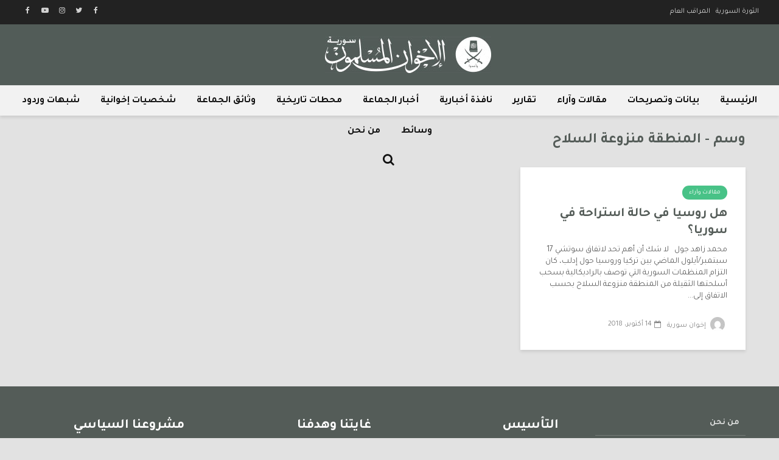

--- FILE ---
content_type: text/html; charset=UTF-8
request_url: https://ikhwansyria.com/tag/%D8%A7%D9%84%D9%85%D9%86%D8%B7%D9%82%D8%A9-%D9%85%D9%86%D8%B2%D9%88%D8%B9%D8%A9-%D8%A7%D9%84%D8%B3%D9%84%D8%A7%D8%AD/
body_size: 11740
content:
<!DOCTYPE html>
<html dir="rtl" lang="ar" class="no-js">
<head>
	<meta charset="UTF-8">
	<meta name="viewport" content="width=device-width,initial-scale=1.0">
		<title>المنطقة منزوعة السلاح &#8211; الإخوان المسلمون في سورية</title>
<meta name='robots' content='max-image-preview:large' />
<link rel='dns-prefetch' href='//fonts.googleapis.com' />
<link rel="alternate" type="application/rss+xml" title="الإخوان المسلمون في سورية &laquo; الخلاصة" href="https://ikhwansyria.com/feed/" />
<link rel="alternate" type="application/rss+xml" title="الإخوان المسلمون في سورية &laquo; خلاصة التعليقات" href="https://ikhwansyria.com/comments/feed/" />
<link rel="alternate" type="application/rss+xml" title="الإخوان المسلمون في سورية &laquo; المنطقة منزوعة السلاح خلاصة الوسوم" href="https://ikhwansyria.com/tag/%d8%a7%d9%84%d9%85%d9%86%d8%b7%d9%82%d8%a9-%d9%85%d9%86%d8%b2%d9%88%d8%b9%d8%a9-%d8%a7%d9%84%d8%b3%d9%84%d8%a7%d8%ad/feed/" />
<script type="text/javascript">
/* <![CDATA[ */
window._wpemojiSettings = {"baseUrl":"https:\/\/s.w.org\/images\/core\/emoji\/15.0.3\/72x72\/","ext":".png","svgUrl":"https:\/\/s.w.org\/images\/core\/emoji\/15.0.3\/svg\/","svgExt":".svg","source":{"concatemoji":"https:\/\/ikhwansyria.com\/wp-includes\/js\/wp-emoji-release.min.js?ver=6.5.7"}};
/*! This file is auto-generated */
!function(i,n){var o,s,e;function c(e){try{var t={supportTests:e,timestamp:(new Date).valueOf()};sessionStorage.setItem(o,JSON.stringify(t))}catch(e){}}function p(e,t,n){e.clearRect(0,0,e.canvas.width,e.canvas.height),e.fillText(t,0,0);var t=new Uint32Array(e.getImageData(0,0,e.canvas.width,e.canvas.height).data),r=(e.clearRect(0,0,e.canvas.width,e.canvas.height),e.fillText(n,0,0),new Uint32Array(e.getImageData(0,0,e.canvas.width,e.canvas.height).data));return t.every(function(e,t){return e===r[t]})}function u(e,t,n){switch(t){case"flag":return n(e,"\ud83c\udff3\ufe0f\u200d\u26a7\ufe0f","\ud83c\udff3\ufe0f\u200b\u26a7\ufe0f")?!1:!n(e,"\ud83c\uddfa\ud83c\uddf3","\ud83c\uddfa\u200b\ud83c\uddf3")&&!n(e,"\ud83c\udff4\udb40\udc67\udb40\udc62\udb40\udc65\udb40\udc6e\udb40\udc67\udb40\udc7f","\ud83c\udff4\u200b\udb40\udc67\u200b\udb40\udc62\u200b\udb40\udc65\u200b\udb40\udc6e\u200b\udb40\udc67\u200b\udb40\udc7f");case"emoji":return!n(e,"\ud83d\udc26\u200d\u2b1b","\ud83d\udc26\u200b\u2b1b")}return!1}function f(e,t,n){var r="undefined"!=typeof WorkerGlobalScope&&self instanceof WorkerGlobalScope?new OffscreenCanvas(300,150):i.createElement("canvas"),a=r.getContext("2d",{willReadFrequently:!0}),o=(a.textBaseline="top",a.font="600 32px Arial",{});return e.forEach(function(e){o[e]=t(a,e,n)}),o}function t(e){var t=i.createElement("script");t.src=e,t.defer=!0,i.head.appendChild(t)}"undefined"!=typeof Promise&&(o="wpEmojiSettingsSupports",s=["flag","emoji"],n.supports={everything:!0,everythingExceptFlag:!0},e=new Promise(function(e){i.addEventListener("DOMContentLoaded",e,{once:!0})}),new Promise(function(t){var n=function(){try{var e=JSON.parse(sessionStorage.getItem(o));if("object"==typeof e&&"number"==typeof e.timestamp&&(new Date).valueOf()<e.timestamp+604800&&"object"==typeof e.supportTests)return e.supportTests}catch(e){}return null}();if(!n){if("undefined"!=typeof Worker&&"undefined"!=typeof OffscreenCanvas&&"undefined"!=typeof URL&&URL.createObjectURL&&"undefined"!=typeof Blob)try{var e="postMessage("+f.toString()+"("+[JSON.stringify(s),u.toString(),p.toString()].join(",")+"));",r=new Blob([e],{type:"text/javascript"}),a=new Worker(URL.createObjectURL(r),{name:"wpTestEmojiSupports"});return void(a.onmessage=function(e){c(n=e.data),a.terminate(),t(n)})}catch(e){}c(n=f(s,u,p))}t(n)}).then(function(e){for(var t in e)n.supports[t]=e[t],n.supports.everything=n.supports.everything&&n.supports[t],"flag"!==t&&(n.supports.everythingExceptFlag=n.supports.everythingExceptFlag&&n.supports[t]);n.supports.everythingExceptFlag=n.supports.everythingExceptFlag&&!n.supports.flag,n.DOMReady=!1,n.readyCallback=function(){n.DOMReady=!0}}).then(function(){return e}).then(function(){var e;n.supports.everything||(n.readyCallback(),(e=n.source||{}).concatemoji?t(e.concatemoji):e.wpemoji&&e.twemoji&&(t(e.twemoji),t(e.wpemoji)))}))}((window,document),window._wpemojiSettings);
/* ]]> */
</script>
<style id='wp-emoji-styles-inline-css' type='text/css'>

	img.wp-smiley, img.emoji {
		display: inline !important;
		border: none !important;
		box-shadow: none !important;
		height: 1em !important;
		width: 1em !important;
		margin: 0 0.07em !important;
		vertical-align: -0.1em !important;
		background: none !important;
		padding: 0 !important;
	}
</style>
<link rel='stylesheet' id='wp-block-library-rtl-css' href='https://ikhwansyria.com/wp-includes/css/dist/block-library/style-rtl.min.css?ver=6.5.7' type='text/css' media='all' />
<style id='classic-theme-styles-inline-css' type='text/css'>
/*! This file is auto-generated */
.wp-block-button__link{color:#fff;background-color:#32373c;border-radius:9999px;box-shadow:none;text-decoration:none;padding:calc(.667em + 2px) calc(1.333em + 2px);font-size:1.125em}.wp-block-file__button{background:#32373c;color:#fff;text-decoration:none}
</style>
<style id='global-styles-inline-css' type='text/css'>
body{--wp--preset--color--black: #000000;--wp--preset--color--cyan-bluish-gray: #abb8c3;--wp--preset--color--white: #ffffff;--wp--preset--color--pale-pink: #f78da7;--wp--preset--color--vivid-red: #cf2e2e;--wp--preset--color--luminous-vivid-orange: #ff6900;--wp--preset--color--luminous-vivid-amber: #fcb900;--wp--preset--color--light-green-cyan: #7bdcb5;--wp--preset--color--vivid-green-cyan: #00d084;--wp--preset--color--pale-cyan-blue: #8ed1fc;--wp--preset--color--vivid-cyan-blue: #0693e3;--wp--preset--color--vivid-purple: #9b51e0;--wp--preset--color--gridlove-acc: #48c287;--wp--preset--color--gridlove-meta: #818181;--wp--preset--color--gridlove-txt: #5e5e5e;--wp--preset--color--gridlove-bg: #ffffff;--wp--preset--color--gridlove-highlight-acc: #b5e1ff;--wp--preset--color--gridlove-highlight-txt: #ffffff;--wp--preset--color--gridlove-highlight-bg: #083b5c;--wp--preset--gradient--vivid-cyan-blue-to-vivid-purple: linear-gradient(135deg,rgba(6,147,227,1) 0%,rgb(155,81,224) 100%);--wp--preset--gradient--light-green-cyan-to-vivid-green-cyan: linear-gradient(135deg,rgb(122,220,180) 0%,rgb(0,208,130) 100%);--wp--preset--gradient--luminous-vivid-amber-to-luminous-vivid-orange: linear-gradient(135deg,rgba(252,185,0,1) 0%,rgba(255,105,0,1) 100%);--wp--preset--gradient--luminous-vivid-orange-to-vivid-red: linear-gradient(135deg,rgba(255,105,0,1) 0%,rgb(207,46,46) 100%);--wp--preset--gradient--very-light-gray-to-cyan-bluish-gray: linear-gradient(135deg,rgb(238,238,238) 0%,rgb(169,184,195) 100%);--wp--preset--gradient--cool-to-warm-spectrum: linear-gradient(135deg,rgb(74,234,220) 0%,rgb(151,120,209) 20%,rgb(207,42,186) 40%,rgb(238,44,130) 60%,rgb(251,105,98) 80%,rgb(254,248,76) 100%);--wp--preset--gradient--blush-light-purple: linear-gradient(135deg,rgb(255,206,236) 0%,rgb(152,150,240) 100%);--wp--preset--gradient--blush-bordeaux: linear-gradient(135deg,rgb(254,205,165) 0%,rgb(254,45,45) 50%,rgb(107,0,62) 100%);--wp--preset--gradient--luminous-dusk: linear-gradient(135deg,rgb(255,203,112) 0%,rgb(199,81,192) 50%,rgb(65,88,208) 100%);--wp--preset--gradient--pale-ocean: linear-gradient(135deg,rgb(255,245,203) 0%,rgb(182,227,212) 50%,rgb(51,167,181) 100%);--wp--preset--gradient--electric-grass: linear-gradient(135deg,rgb(202,248,128) 0%,rgb(113,206,126) 100%);--wp--preset--gradient--midnight: linear-gradient(135deg,rgb(2,3,129) 0%,rgb(40,116,252) 100%);--wp--preset--font-size--small: 16px;--wp--preset--font-size--medium: 20px;--wp--preset--font-size--large: 26px;--wp--preset--font-size--x-large: 42px;--wp--preset--font-size--normal: 20px;--wp--preset--font-size--huge: 34px;--wp--preset--spacing--20: 0.44rem;--wp--preset--spacing--30: 0.67rem;--wp--preset--spacing--40: 1rem;--wp--preset--spacing--50: 1.5rem;--wp--preset--spacing--60: 2.25rem;--wp--preset--spacing--70: 3.38rem;--wp--preset--spacing--80: 5.06rem;--wp--preset--shadow--natural: 6px 6px 9px rgba(0, 0, 0, 0.2);--wp--preset--shadow--deep: 12px 12px 50px rgba(0, 0, 0, 0.4);--wp--preset--shadow--sharp: 6px 6px 0px rgba(0, 0, 0, 0.2);--wp--preset--shadow--outlined: 6px 6px 0px -3px rgba(255, 255, 255, 1), 6px 6px rgba(0, 0, 0, 1);--wp--preset--shadow--crisp: 6px 6px 0px rgba(0, 0, 0, 1);}:where(.is-layout-flex){gap: 0.5em;}:where(.is-layout-grid){gap: 0.5em;}body .is-layout-flex{display: flex;}body .is-layout-flex{flex-wrap: wrap;align-items: center;}body .is-layout-flex > *{margin: 0;}body .is-layout-grid{display: grid;}body .is-layout-grid > *{margin: 0;}:where(.wp-block-columns.is-layout-flex){gap: 2em;}:where(.wp-block-columns.is-layout-grid){gap: 2em;}:where(.wp-block-post-template.is-layout-flex){gap: 1.25em;}:where(.wp-block-post-template.is-layout-grid){gap: 1.25em;}.has-black-color{color: var(--wp--preset--color--black) !important;}.has-cyan-bluish-gray-color{color: var(--wp--preset--color--cyan-bluish-gray) !important;}.has-white-color{color: var(--wp--preset--color--white) !important;}.has-pale-pink-color{color: var(--wp--preset--color--pale-pink) !important;}.has-vivid-red-color{color: var(--wp--preset--color--vivid-red) !important;}.has-luminous-vivid-orange-color{color: var(--wp--preset--color--luminous-vivid-orange) !important;}.has-luminous-vivid-amber-color{color: var(--wp--preset--color--luminous-vivid-amber) !important;}.has-light-green-cyan-color{color: var(--wp--preset--color--light-green-cyan) !important;}.has-vivid-green-cyan-color{color: var(--wp--preset--color--vivid-green-cyan) !important;}.has-pale-cyan-blue-color{color: var(--wp--preset--color--pale-cyan-blue) !important;}.has-vivid-cyan-blue-color{color: var(--wp--preset--color--vivid-cyan-blue) !important;}.has-vivid-purple-color{color: var(--wp--preset--color--vivid-purple) !important;}.has-black-background-color{background-color: var(--wp--preset--color--black) !important;}.has-cyan-bluish-gray-background-color{background-color: var(--wp--preset--color--cyan-bluish-gray) !important;}.has-white-background-color{background-color: var(--wp--preset--color--white) !important;}.has-pale-pink-background-color{background-color: var(--wp--preset--color--pale-pink) !important;}.has-vivid-red-background-color{background-color: var(--wp--preset--color--vivid-red) !important;}.has-luminous-vivid-orange-background-color{background-color: var(--wp--preset--color--luminous-vivid-orange) !important;}.has-luminous-vivid-amber-background-color{background-color: var(--wp--preset--color--luminous-vivid-amber) !important;}.has-light-green-cyan-background-color{background-color: var(--wp--preset--color--light-green-cyan) !important;}.has-vivid-green-cyan-background-color{background-color: var(--wp--preset--color--vivid-green-cyan) !important;}.has-pale-cyan-blue-background-color{background-color: var(--wp--preset--color--pale-cyan-blue) !important;}.has-vivid-cyan-blue-background-color{background-color: var(--wp--preset--color--vivid-cyan-blue) !important;}.has-vivid-purple-background-color{background-color: var(--wp--preset--color--vivid-purple) !important;}.has-black-border-color{border-color: var(--wp--preset--color--black) !important;}.has-cyan-bluish-gray-border-color{border-color: var(--wp--preset--color--cyan-bluish-gray) !important;}.has-white-border-color{border-color: var(--wp--preset--color--white) !important;}.has-pale-pink-border-color{border-color: var(--wp--preset--color--pale-pink) !important;}.has-vivid-red-border-color{border-color: var(--wp--preset--color--vivid-red) !important;}.has-luminous-vivid-orange-border-color{border-color: var(--wp--preset--color--luminous-vivid-orange) !important;}.has-luminous-vivid-amber-border-color{border-color: var(--wp--preset--color--luminous-vivid-amber) !important;}.has-light-green-cyan-border-color{border-color: var(--wp--preset--color--light-green-cyan) !important;}.has-vivid-green-cyan-border-color{border-color: var(--wp--preset--color--vivid-green-cyan) !important;}.has-pale-cyan-blue-border-color{border-color: var(--wp--preset--color--pale-cyan-blue) !important;}.has-vivid-cyan-blue-border-color{border-color: var(--wp--preset--color--vivid-cyan-blue) !important;}.has-vivid-purple-border-color{border-color: var(--wp--preset--color--vivid-purple) !important;}.has-vivid-cyan-blue-to-vivid-purple-gradient-background{background: var(--wp--preset--gradient--vivid-cyan-blue-to-vivid-purple) !important;}.has-light-green-cyan-to-vivid-green-cyan-gradient-background{background: var(--wp--preset--gradient--light-green-cyan-to-vivid-green-cyan) !important;}.has-luminous-vivid-amber-to-luminous-vivid-orange-gradient-background{background: var(--wp--preset--gradient--luminous-vivid-amber-to-luminous-vivid-orange) !important;}.has-luminous-vivid-orange-to-vivid-red-gradient-background{background: var(--wp--preset--gradient--luminous-vivid-orange-to-vivid-red) !important;}.has-very-light-gray-to-cyan-bluish-gray-gradient-background{background: var(--wp--preset--gradient--very-light-gray-to-cyan-bluish-gray) !important;}.has-cool-to-warm-spectrum-gradient-background{background: var(--wp--preset--gradient--cool-to-warm-spectrum) !important;}.has-blush-light-purple-gradient-background{background: var(--wp--preset--gradient--blush-light-purple) !important;}.has-blush-bordeaux-gradient-background{background: var(--wp--preset--gradient--blush-bordeaux) !important;}.has-luminous-dusk-gradient-background{background: var(--wp--preset--gradient--luminous-dusk) !important;}.has-pale-ocean-gradient-background{background: var(--wp--preset--gradient--pale-ocean) !important;}.has-electric-grass-gradient-background{background: var(--wp--preset--gradient--electric-grass) !important;}.has-midnight-gradient-background{background: var(--wp--preset--gradient--midnight) !important;}.has-small-font-size{font-size: var(--wp--preset--font-size--small) !important;}.has-medium-font-size{font-size: var(--wp--preset--font-size--medium) !important;}.has-large-font-size{font-size: var(--wp--preset--font-size--large) !important;}.has-x-large-font-size{font-size: var(--wp--preset--font-size--x-large) !important;}
.wp-block-navigation a:where(:not(.wp-element-button)){color: inherit;}
:where(.wp-block-post-template.is-layout-flex){gap: 1.25em;}:where(.wp-block-post-template.is-layout-grid){gap: 1.25em;}
:where(.wp-block-columns.is-layout-flex){gap: 2em;}:where(.wp-block-columns.is-layout-grid){gap: 2em;}
.wp-block-pullquote{font-size: 1.5em;line-height: 1.6;}
</style>
<link rel='stylesheet' id='gridlove-fonts-css' href='https://fonts.googleapis.com/css?family=Tajawal%3A400%2C700&#038;subset=latin%2Carabic&#038;ver=1.9.8' type='text/css' media='all' />
<link rel='stylesheet' id='gridlove-main-css' href='https://ikhwansyria.com/wp-content/themes/gridlove/assets/css/min.css?ver=1.9.8' type='text/css' media='all' />
<style id='gridlove-main-inline-css' type='text/css'>
body{font-size: 20px;}h1, .h1 {font-size: 40px;}h2, .h2,.col-lg-12 .gridlove-post-b .h3 {font-size: 24px;}h3, .h3 {font-size: 21px;}h4, .h4 {font-size: 22px;}h5, .h5 {font-size: 20px;}h6, .h6 {font-size: 18px;}.widget, .gridlove-header-responsive .sub-menu, .gridlove-site-header .sub-menu{font-size: 14px;}.gridlove-main-navigation {font-size: 16px;}.gridlove-post {font-size: 14px;}body{background-color: #e2e2e2;color: #5e5e5e;font-family: 'Tajawal';font-weight: 400;}h1, h2, h3, h4, h5, h6,.h1, .h2, .h3, .h4, .h5, .h6,blockquote,thead td,.comment-author b,q:before,#bbpress-forums .bbp-forum-title, #bbpress-forums .bbp-topic-permalink{color: #545c58;font-family: 'Tajawal';font-weight: 700;}.gridlove-main-nav a,.gridlove-posts-widget a{font-family: 'Tajawal';font-weight: 700;}.gridlove-header-top{background-color: #222222;color: #dddddd;}.gridlove-header-top a{color: #dddddd;}.gridlove-header-top a:hover{color: #ffffff;}.gridlove-header-wrapper,.gridlove-header-middle .sub-menu,.gridlove-header-responsive,.gridlove-header-responsive .sub-menu{background-color:#525c58; }.gridlove-header-middle,.gridlove-header-middle a,.gridlove-header-responsive,.gridlove-header-responsive a{color: #111111;}.gridlove-header-middle a:hover,.gridlove-header-middle .gridlove-sidebar-action:hover,.gridlove-header-middle .gridlove-actions-button > span:hover,.gridlove-header-middle .current_page_item > a,.gridlove-header-middle .current_page_ancestor > a,.gridlove-header-middle .current-menu-item > a,.gridlove-header-middle .current-menu-ancestor > a,.gridlove-header-middle .gridlove-category-menu article:hover a,.gridlove-header-responsive a:hover{color: #70be9b;}.gridlove-header-middle .active>span,.gridlove-header-middle .gridlove-main-nav>li.menu-item-has-children:hover>a,.gridlove-header-middle .gridlove-social-icons:hover>span,.gridlove-header-responsive .active>span{background-color: rgba(17,17,17,0.05)}.gridlove-header-middle .gridlove-button-search{background-color: #70be9b;}.gridlove-header-middle .gridlove-search-form input{border-color: rgba(17,17,17,0.1)}.gridlove-header-middle .sub-menu,.gridlove-header-responsive .sub-menu{border-top: 1px solid rgba(17,17,17,0.05)}.gridlove-header-middle{height: 100px;}.gridlove-logo{max-height: 100px;}.gridlove-branding-bg{background:#525c58;}.gridlove-header-responsive .gridlove-actions-button:hover >span{color:#70be9b;}.gridlove-sidebar-action .gridlove-bars:before,.gridlove-sidebar-action .gridlove-bars:after{background:#111111;}.gridlove-sidebar-action:hover .gridlove-bars:before,.gridlove-sidebar-action:hover .gridlove-bars:after{background:#70be9b;}.gridlove-sidebar-action .gridlove-bars{border-color: #111111;}.gridlove-sidebar-action:hover .gridlove-bars{border-color:#70be9b;}.gridlove-header-bottom .sub-menu{ background-color:#525c58;}.gridlove-header-bottom .sub-menu a{color:#111111;}.gridlove-header-bottom .sub-menu a:hover,.gridlove-header-bottom .gridlove-category-menu article:hover a{color:#009cff;}.gridlove-header-bottom{background-color:#f2f2f2;}.gridlove-header-bottom,.gridlove-header-bottom a{color: #111111;}.gridlove-header-bottom a:hover,.gridlove-header-bottom .gridlove-sidebar-action:hover,.gridlove-header-bottom .gridlove-actions-button > span:hover,.gridlove-header-bottom .current_page_item > a,.gridlove-header-bottom .current_page_ancestor > a,.gridlove-header-bottom .current-menu-item > a,.gridlove-header-bottom .current-menu-ancestor > a {color: #009cff;}.gridlove-header-bottom .active>span,.gridlove-header-bottom .gridlove-main-nav>li.menu-item-has-children:hover>a,.gridlove-header-bottom .gridlove-social-icons:hover>span{background-color: rgba(17,17,17,0.05)}.gridlove-header-bottom .gridlove-search-form input{border-color: rgba(17,17,17,0.1)}.gridlove-header-bottom,.gridlove-header-bottom .sub-menu{border-top: 1px solid rgba(17,17,17,0.07)}.gridlove-header-bottom .gridlove-button-search{background-color: #009cff;}.gridlove-header-sticky,.gridlove-header-sticky .sub-menu{background-color:#525c58; }.gridlove-header-sticky,.gridlove-header-sticky a{color: #ffffff;}.gridlove-header-sticky a:hover,.gridlove-header-sticky .gridlove-sidebar-action:hover,.gridlove-header-sticky .gridlove-actions-button > span:hover,.gridlove-header-sticky .current_page_item > a,.gridlove-header-sticky .current_page_ancestor > a,.gridlove-header-sticky .current-menu-item > a,.gridlove-header-sticky .current-menu-ancestor > a,.gridlove-header-sticky .gridlove-category-menu article:hover a{color: #48c287;}.gridlove-header-sticky .active>span,.gridlove-header-sticky .gridlove-main-nav>li.menu-item-has-children:hover>a,.gridlove-header-sticky .gridlove-social-icons:hover>span{background-color: rgba(255,255,255,0.05)}.gridlove-header-sticky .gridlove-search-form input{border-color: rgba(255,255,255,0.1)}.gridlove-header-sticky .sub-menu{border-top: 1px solid rgba(255,255,255,0.05)}.gridlove-header-sticky .gridlove-button-search{background-color: #48c287;}.gridlove-cover-area,.gridlove-cover{height:500px; }.gridlove-cover-area .gridlove-cover-bg img{width:1000px; }.gridlove-box,#disqus_thread{background: #ffffff;}a{color: #5e5e5e;}.entry-title a{ color: #545c58;}a:hover,.comment-reply-link,#cancel-comment-reply-link,.gridlove-box .entry-title a:hover,.gridlove-posts-widget article:hover a{color: #48c287;}.entry-content p a,.widget_text a,.entry-content ul a,.entry-content ol a,.gridlove-text-module-content p a{color: #48c287; border-color: rgba(72,194,135,0.8);}.entry-content p a:hover,.widget_text a:hover,.entry-content ul a:hover,.entry-content ol a:hover,.gridlove-text-module-content p a:hover{border-bottom: 1px solid transparent;}.comment-reply-link:hover,.gallery .gallery-item a:after, .wp-block-gallery .blocks-gallery-item a:after, .entry-content a.gridlove-popup-img {color: #5e5e5e; }.gridlove-post-b .box-col-b:only-child .entry-title a,.gridlove-post-d .entry-overlay:only-child .entry-title a{color: #545c58;}.gridlove-post-b .box-col-b:only-child .entry-title a:hover,.gridlove-post-d .entry-overlay:only-child .entry-title a:hover,.gridlove-content .entry-header .gridlove-breadcrumbs a,.gridlove-content .entry-header .gridlove-breadcrumbs a:hover,.module-header .gridlove-breadcrumbs a,.module-header .gridlove-breadcrumbs a:hover { color: #48c287; }.gridlove-post-b .box-col-b:only-child .meta-item,.gridlove-post-b .box-col-b:only-child .entry-meta a,.gridlove-post-b .box-col-b:only-child .entry-meta span,.gridlove-post-d .entry-overlay:only-child .meta-item,.gridlove-post-d .entry-overlay:only-child .entry-meta a,.gridlove-post-d .entry-overlay:only-child .entry-meta span {color: #818181;}.entry-meta .meta-item, .entry-meta a, .entry-meta span,.comment-metadata a{color: #818181;}blockquote{color: rgba(84,92,88,0.8);}blockquote:before{color: rgba(84,92,88,0.15);}.entry-meta a:hover{color: #545c58;}.widget_tag_cloud a,.entry-tags a,.entry-content .wp-block-tag-cloud a{ background: rgba(94,94,94,0.1); color: #5e5e5e; }.submit,.gridlove-button,.mks_autor_link_wrap a,.mks_read_more a,input[type="submit"],button[type="submit"],.gridlove-cat, .gridlove-pill,.gridlove-button-search,body div.wpforms-container-full .wpforms-form input[type=submit], body div.wpforms-container-full .wpforms-form button[type=submit], body div.wpforms-container-full .wpforms-form .wpforms-page-button,.add_to_cart_button{color:#FFF;background-color: #48c287;}body div.wpforms-container-full .wpforms-form input[type=submit]:hover, body div.wpforms-container-full .wpforms-form input[type=submit]:focus, body div.wpforms-container-full .wpforms-form input[type=submit]:active, body div.wpforms-container-full .wpforms-form button[type=submit]:hover, body div.wpforms-container-full .wpforms-form button[type=submit]:focus, body div.wpforms-container-full .wpforms-form button[type=submit]:active, body div.wpforms-container-full .wpforms-form .wpforms-page-button:hover, body div.wpforms-container-full .wpforms-form .wpforms-page-button:active, body div.wpforms-container-full .wpforms-form .wpforms-page-button:focus {color:#FFF;background-color: #48c287;}.wp-block-button__link{background-color: #48c287; }.gridlove-button:hover,.add_to_cart_button:hover{color:#FFF;}.gridlove-share a:hover{background:rgba(17, 17, 17, .8);color:#FFF;}.gridlove-pill:hover,.gridlove-author-links a:hover,.entry-category a:hover{background: #111;color: #FFF;}.gridlove-cover-content .entry-category a:hover,.entry-overlay .entry-category a:hover,.gridlove-highlight .entry-category a:hover,.gridlove-box.gridlove-post-d .entry-overlay .entry-category a:hover,.gridlove-post-a .entry-category a:hover,.gridlove-highlight .gridlove-format-icon{background: #FFF;color: #111;}.gridlove-author, .gridlove-prev-next-nav,.comment .comment-respond{border-color: rgba(94,94,94,0.1);}.gridlove-load-more a,.gridlove-pagination .gridlove-next a,.gridlove-pagination .gridlove-prev a,.gridlove-pagination .next,.gridlove-pagination .prev,.gridlove-infinite-scroll a,.double-bounce1, .double-bounce2,.gridlove-link-pages > span,.module-actions ul.page-numbers span.page-numbers{color:#FFF;background-color: #48c287;}.gridlove-pagination .current{background-color:rgba(94,94,94,0.1);}.gridlove-highlight{background: #083b5c;}.gridlove-highlight,.gridlove-highlight h4,.gridlove-highlight a{color: #ffffff;}.gridlove-highlight .entry-meta .meta-item, .gridlove-highlight .entry-meta a, .gridlove-highlight .entry-meta span,.gridlove-highlight p{color: rgba(255,255,255,0.8);}.gridlove-highlight .gridlove-author-links .fa-link,.gridlove-highlight .gridlove_category_widget .gridlove-full-color li a:after{background: #b5e1ff;}.gridlove-highlight .entry-meta a:hover{color: #ffffff;}.gridlove-highlight.gridlove-post-d .entry-image a:after{background-color: rgba(8,59,92,0.7);}.gridlove-highlight.gridlove-post-d:hover .entry-image a:after{background-color: rgba(8,59,92,0.9);}.gridlove-highlight.gridlove-post-a .entry-image:hover>a:after, .gridlove-highlight.gridlove-post-b .entry-image:hover a:after{background-color: rgba(8,59,92,0.2);}.gridlove-highlight .gridlove-slider-controls > div{background-color: rgba(255,255,255,0.1);color: #ffffff; }.gridlove-highlight .gridlove-slider-controls > div:hover{background-color: rgba(255,255,255,0.3);color: #ffffff; }.gridlove-highlight.gridlove-box .entry-title a:hover{color: #b5e1ff;}.gridlove-highlight.widget_meta a, .gridlove-highlight.widget_recent_entries li, .gridlove-highlight.widget_recent_comments li, .gridlove-highlight.widget_nav_menu a, .gridlove-highlight.widget_archive li, .gridlove-highlight.widget_pages a{border-color: rgba(255,255,255,0.1);}.gridlove-cover-content .entry-meta .meta-item, .gridlove-cover-content .entry-meta a, .gridlove-cover-content .entry-meta span,.gridlove-cover-area .gridlove-breadcrumbs,.gridlove-cover-area .gridlove-breadcrumbs a,.gridlove-cover-area .gridlove-breadcrumbs .breadcrumb_last,body .gridlove-content .entry-overlay .gridlove-breadcrumbs {color: rgba(255, 255, 255, .8);}.gridlove-cover-content .entry-meta a:hover,.gridlove-cover-area .gridlove-breadcrumbs a:hover {color: rgba(255, 255, 255, 1);}.module-title h2,.module-title .h2{ color: #545c58; }.gridlove-action-link,.gridlove-slider-controls > div,.module-actions ul.page-numbers .next.page-numbers,.module-actions ul.page-numbers .prev.page-numbers{background: rgba(84,92,88,0.1); color: #545c58; }.gridlove-slider-controls > div:hover,.gridlove-action-link:hover,.module-actions ul.page-numbers .next.page-numbers:hover,.module-actions ul.page-numbers .prev.page-numbers:hover{color: #545c58;background: rgba(84,92,88,0.3); }.gridlove-pn-ico,.gridlove-author-links .fa-link{background: rgba(94,94,94,0.1); color: #5e5e5e;}.gridlove-prev-next-nav a:hover .gridlove-pn-ico{background: rgba(72,194,135,1); color: #ffffff;}.widget_meta a,.widget_recent_entries li,.widget_recent_comments li,.widget_nav_menu a,.widget_archive li,.widget_pages a,.widget_categories li,.gridlove_category_widget .gridlove-count-color li,.widget_categories .children li,.widget_archiv .children li{border-color: rgba(94,94,94,0.1);}.widget_recent_entries a:hover,.menu-item-has-children.active > span,.menu-item-has-children.active > a,.gridlove-nav-widget-acordion:hover,.widget_recent_comments .recentcomments a.url:hover{color: #48c287;}.widget_recent_comments .url,.post-date,.widget_recent_comments .recentcomments,.gridlove-nav-widget-acordion,.widget_archive li,.rss-date,.widget_categories li,.widget_archive li{color:#818181;}.widget_pages .children,.widget_nav_menu .sub-menu{background:#48c287;color:#FFF;}.widget_pages .children a,.widget_nav_menu .sub-menu a,.widget_nav_menu .sub-menu span,.widget_pages .children span{color:#FFF;}.widget_tag_cloud a:hover,.entry-tags a:hover,.entry-content .wp-block-tag-cloud a:hover{background: #48c287;color:#FFF;}.gridlove-footer{background: #545c58;color: #ffffff;}.gridlove-footer .widget-title{color: #ffffff;}.gridlove-footer a{color: rgba(255,255,255,0.8);}.gridlove-footer a:hover{color: #ffffff;}.gridlove-footer .widget_recent_comments .url, .gridlove-footer .post-date, .gridlove-footer .widget_recent_comments .recentcomments, .gridlove-footer .gridlove-nav-widget-acordion, .gridlove-footer .widget_archive li, .gridlove-footer .rss-date{color: rgba(255,255,255,0.8); }.gridlove-footer .widget_meta a, .gridlove-footer .widget_recent_entries li, .gridlove-footer .widget_recent_comments li, .gridlove-footer .widget_nav_menu a, .gridlove-footer .widget_archive li, .gridlove-footer .widget_pages a,.gridlove-footer table,.gridlove-footer td,.gridlove-footer th,.gridlove-footer .widget_calendar table,.gridlove-footer .widget.widget_categories select,.gridlove-footer .widget_calendar table tfoot tr td{border-color: rgba(255,255,255,0.2);}table,thead,td,th,.widget_calendar table{ border-color: rgba(94,94,94,0.1);}input[type="text"], input[type="email"],input[type="search"], input[type="url"], input[type="tel"], input[type="number"], input[type="date"], input[type="password"], select, textarea{border-color: rgba(94,94,94,0.2);}div.mejs-container .mejs-controls {background-color: rgba(94,94,94,0.1);}body .mejs-controls .mejs-time-rail .mejs-time-current{background: #48c287;}body .mejs-video.mejs-container .mejs-controls{background-color: rgba(255,255,255,0.9);}.wp-block-cover .wp-block-cover-image-text, .wp-block-cover .wp-block-cover-text, .wp-block-cover h2, .wp-block-cover-image .wp-block-cover-image-text, .wp-block-cover-image .wp-block-cover-text, .wp-block-cover-image h2{font-family: 'Tajawal';font-weight: 700; }.wp-block-cover-image .wp-block-cover-image-text, .wp-block-cover-image h2{font-size: 24px;}.widget_display_replies li, .widget_display_topics li{ color:#818181; }.has-small-font-size{ font-size: 12px;}.has-large-font-size{ font-size: 20px;}.has-huge-font-size{ font-size: 25px;}@media(min-width: 1024px){.has-small-font-size{ font-size: 16px;}.has-normal-font-size{ font-size: 20px;}.has-large-font-size{ font-size: 26px;}.has-huge-font-size{ font-size: 34px;}}.has-gridlove-acc-background-color{ background-color: #48c287;}.has-gridlove-acc-color{ color: #48c287;}.has-gridlove-meta-background-color{ background-color: #818181;}.has-gridlove-meta-color{ color: #818181;}.has-gridlove-txt-background-color{ background-color: #5e5e5e;}.has-gridlove-txt-color{ color: #5e5e5e;}.has-gridlove-bg-background-color{ background-color: #ffffff;}.has-gridlove-bg-color{ color: #ffffff;}.has-gridlove-highlight-acc-background-color{ background-color: #b5e1ff;}.has-gridlove-highlight-acc-color{ color: #b5e1ff;}.has-gridlove-highlight-txt-background-color{ background-color: #ffffff;}.has-gridlove-highlight-txt-color{ color: #ffffff;}.has-gridlove-highlight-bg-background-color{ background-color: #083b5c;}.has-gridlove-highlight-bg-color{ color: #083b5c;}.gridlove-cats .gridlove-cat .entry-overlay-wrapper .entry-image:after, .gridlove-cat.gridlove-post-d .entry-image a:after { background-color: rgba(72,194,135,0.7); }.gridlove-cat.gridlove-post-d:hover .entry-image a:after { background-color: rgba(72,194,135,0.9); }
</style>
<link rel='stylesheet' id='gridlove-rtl-css' href='https://ikhwansyria.com/wp-content/themes/gridlove/assets/css/rtl.css?ver=1.9.8' type='text/css' media='all' />
<script type="text/javascript" src="https://ikhwansyria.com/wp-includes/js/jquery/jquery.min.js?ver=3.7.1" id="jquery-core-js"></script>
<script type="text/javascript" src="https://ikhwansyria.com/wp-includes/js/jquery/jquery-migrate.min.js?ver=3.4.1" id="jquery-migrate-js"></script>
<link rel="https://api.w.org/" href="https://ikhwansyria.com/wp-json/" /><link rel="alternate" type="application/json" href="https://ikhwansyria.com/wp-json/wp/v2/tags/275" /><link rel="EditURI" type="application/rsd+xml" title="RSD" href="https://ikhwansyria.com/xmlrpc.php?rsd" />
<meta name="generator" content="WordPress 6.5.7" />
<meta name="generator" content="Redux 4.5.10" /><link rel="icon" href="https://ikhwansyria.com/wp-content/uploads/2020/04/cropped-ikhwan_logo-1-32x32.jpg" sizes="32x32" />
<link rel="icon" href="https://ikhwansyria.com/wp-content/uploads/2020/04/cropped-ikhwan_logo-1-192x192.jpg" sizes="192x192" />
<link rel="apple-touch-icon" href="https://ikhwansyria.com/wp-content/uploads/2020/04/cropped-ikhwan_logo-1-180x180.jpg" />
<meta name="msapplication-TileImage" content="https://ikhwansyria.com/wp-content/uploads/2020/04/cropped-ikhwan_logo-1-270x270.jpg" />
</head>

<body data-rsssl=1 class="rtl archive tag tag-275 wp-embed-responsive unknown gridlove-cover-overlay-off gridlove-v_1_9_8">

					
			
			
		<header id="header" class="gridlove-site-header hidden-md-down gridlove-header-wide gridlove-header-shadow">
				
									<div class="gridlove-header-top">
	<div class="container">

					<div class="gridlove-slot-l">
				<nav class="secondary-navigation">	
		<ul id="menu-%d8%a7%d9%84%d9%82%d8%a7%d8%a6%d9%85%d8%a9-%d8%a7%d9%84%d8%ab%d8%a7%d9%86%d9%88%d9%8a%d8%a9" class="menu"><li id="menu-item-410" class="menu-item menu-item-type-taxonomy menu-item-object-post_tag menu-item-410"><a href="https://ikhwansyria.com/tag/syrian-revolution/">الثورة السورية</a></li>
<li id="menu-item-368" class="menu-item menu-item-type-taxonomy menu-item-object-post_tag menu-item-368"><a href="https://ikhwansyria.com/tag/%d8%a7%d9%84%d9%85%d8%b1%d8%a7%d9%82%d8%a8-%d8%a7%d9%84%d8%b9%d8%a7%d9%85/">المراقب العام</a></li>
</ul></nav>
  
			</div>
		
		
					<div class="gridlove-slot-r">
				<li>
		<ul id="menu-social-menu" class="gridlove-soc-menu"><li id="menu-item-2125" class="menu-item menu-item-type-custom menu-item-object-custom menu-item-2125"><a href="https://www.facebook.com/Ikhwansyria"><span class="gridlove-social-name">Facebook</span></a></li>
<li id="menu-item-2126" class="menu-item menu-item-type-custom menu-item-object-custom menu-item-2126"><a href="https://twitter.com/IkhwansyriaAR"><span class="gridlove-social-name">Twitter</span></a></li>
<li id="menu-item-5967" class="menu-item menu-item-type-custom menu-item-object-custom menu-item-5967"><a href="http://instagram.com/Ikhwansyria"><span class="gridlove-social-name">Instagram</span></a></li>
<li id="menu-item-6401" class="menu-item menu-item-type-custom menu-item-object-custom menu-item-6401"><a href="https://www.youtube.com/user/IkhwanSyriaMedia"><span class="gridlove-social-name">Youtube</span></a></li>
<li id="menu-item-6755" class="mbicon menu-item menu-item-type-custom menu-item-object-custom menu-item-6755"><a href="https://www.facebook.com/mbplusarabic/"><span class="gridlove-social-name">MB+</span></a></li>
</ul></li>
 
			</div>
			</div>				
</div>				
				<div class="gridlove-header-4">
	<div class="gridlove-header-wrapper" style="background-color:#525c58">
	<div class="gridlove-header-middle">
		<div class="gridlove-slot-c">
			
<div class="gridlove-site-branding gridlove-branding-bg ">
			<span class="site-title h1"><a href="https://ikhwansyria.com/" rel="home"><img class="gridlove-logo" src="https://ikhwansyria.com/wp-content/uploads/2021/01/header-logo-1024.jpg" alt="الإخوان المسلمون في سورية"></a></span>
	
	
</div>

		</div>
	</div>
	</div>
	<div class="gridlove-header-bottom">
		<div class="gridlove-slot-c">
			<nav class="gridlove-main-navigation">	
				<ul id="menu-%d8%a7%d9%84%d9%82%d8%a7%d8%a6%d9%85%d8%a9-%d8%a7%d9%84%d8%b1%d8%a6%d9%8a%d8%b3%d9%8a%d8%a9" class="gridlove-main-nav gridlove-menu"><li id="menu-item-6394" class="menu-item menu-item-type-custom menu-item-object-custom menu-item-home menu-item-6394"><a href="https://ikhwansyria.com/">الرئيسية</a></li>
<li id="menu-item-8" class="menu-item menu-item-type-taxonomy menu-item-object-category menu-item-8"><a href="https://ikhwansyria.com/category/official/">بيانات وتصريحات</a></li>
<li id="menu-item-243" class="menu-item menu-item-type-taxonomy menu-item-object-category menu-item-243"><a href="https://ikhwansyria.com/category/opinions/">مقالات وآراء</a></li>
<li id="menu-item-6123" class="menu-item menu-item-type-taxonomy menu-item-object-category menu-item-has-children menu-item-6123"><a href="https://ikhwansyria.com/category/articles/">تقارير</a>
<ul class="sub-menu">
	<li id="menu-item-6160" class="menu-item menu-item-type-taxonomy menu-item-object-category menu-item-6160"><a href="https://ikhwansyria.com/category/articles/special-reports/">تقارير خاصة</a></li>
	<li id="menu-item-6124" class="menu-item menu-item-type-taxonomy menu-item-object-category menu-item-has-children menu-item-6124"><a href="https://ikhwansyria.com/category/articles/periodic-reports/">تقارير دورية</a>
	<ul class="sub-menu">
		<li id="menu-item-6125" class="menu-item menu-item-type-taxonomy menu-item-object-category menu-item-6125"><a href="https://ikhwansyria.com/category/articles/periodic-reports/news-summary/">الموجز الإخباري</a></li>
	</ul>
</li>
</ul>
</li>
<li id="menu-item-6487" class="menu-item menu-item-type-taxonomy menu-item-object-category menu-item-6487"><a href="https://ikhwansyria.com/category/%d9%86%d8%a7%d9%81%d8%b0%d8%a9%d9%80%d8%a3%d8%ae%d8%a8%d8%a7%d8%b1%d9%8a%d8%a9/">نافذة أخبارية</a></li>
<li id="menu-item-242" class="menu-item menu-item-type-taxonomy menu-item-object-category menu-item-242"><a href="https://ikhwansyria.com/category/news/">أخبار الجماعة</a></li>
<li id="menu-item-6159" class="menu-item menu-item-type-post_type menu-item-object-page menu-item-6159"><a href="https://ikhwansyria.com/%d8%aa%d8%a7%d8%b1%d9%8a%d8%ae-%d8%a7%d9%84%d8%ac%d9%85%d8%a7%d8%b9%d8%a9/">محطات تاريخية</a></li>
<li id="menu-item-6161" class="menu-item menu-item-type-taxonomy menu-item-object-category menu-item-has-children menu-item-6161"><a href="https://ikhwansyria.com/category/docs/">وثائق الجماعة</a>
<ul class="sub-menu">
	<li id="menu-item-13784" class="menu-item menu-item-type-post_type menu-item-object-page menu-item-13784"><a href="https://ikhwansyria.com/%d8%a7%d9%84%d9%86%d8%b8%d8%a7%d9%85-%d8%a7%d9%84%d8%af%d8%a7%d8%ae%d9%84%d9%8a/">النظام الأساسي للجماعة (لمحة)</a></li>
	<li id="menu-item-13785" class="menu-item menu-item-type-post_type menu-item-object-page menu-item-13785"><a href="https://ikhwansyria.com/%d9%85%d9%8a%d8%ab%d8%a7%d9%82-%d8%b4%d8%b1%d9%81-%d9%88%d8%b7%d9%86%d9%8a/">مشروع ميثاق شرف وطني للعمل السياسي 2001</a></li>
	<li id="menu-item-14130" class="menu-item menu-item-type-post_type menu-item-object-page menu-item-14130"><a href="https://ikhwansyria.com/%d8%a7%d9%84%d9%85%d9%8a%d8%ab%d9%80%d9%80%d8%a7%d9%82-%d8%a7%d9%84%d9%88%d8%b7%d9%86%d9%8a-%d9%81%d9%8a-%d8%b3%d9%80%d9%88%d8%b1%d9%8a%d9%80%d8%a9/">الميثاق الوطني في سورية 2002</a></li>
	<li id="menu-item-6158" class="menu-item menu-item-type-post_type menu-item-object-page menu-item-6158"><a href="https://ikhwansyria.com/%d8%a7%d9%84%d9%85%d8%b4%d8%b1%d9%88%d8%b9-%d8%a7%d9%84%d8%b3%d9%8a%d8%a7%d8%b3%d9%8a/">المشروع السياسي لسورية المستقبل 2004</a></li>
	<li id="menu-item-14108" class="menu-item menu-item-type-post_type menu-item-object-page menu-item-14108"><a href="https://ikhwansyria.com/%d8%b3%d9%88%d8%b1%d9%8a%d8%a9-%d8%a7%d9%84%d8%aa%d9%8a-%d9%86%d8%b1%d9%8a%d8%af-3/">سورية التي نريد 2004</a></li>
	<li id="menu-item-14121" class="menu-item menu-item-type-post_type menu-item-object-page menu-item-14121"><a href="https://ikhwansyria.com/%d8%a7%d9%84%d8%aa%d9%83%d9%88%d9%8a%d9%86-%d8%a7%d9%84%d9%85%d8%ac%d8%aa%d9%85%d8%b9%d9%8a-%d8%a7%d9%84%d8%b3%d9%88%d8%b1%d9%8a-%d9%88%d8%a7%d9%84%d9%85%d8%b3%d8%a3%d9%84%d8%a9-%d8%a7%d9%84%d8%b7/">التكوين المجتمعي السوري والمسألة الطائفية 2005</a></li>
	<li id="menu-item-14115" class="menu-item menu-item-type-post_type menu-item-object-page menu-item-14115"><a href="https://ikhwansyria.com/%d8%a7%d9%84%d9%82%d8%b6%d9%8a%d8%a9-%d8%a7%d9%84%d9%83%d8%b1%d8%af%d9%8a%d8%a9/">القضية الكردية 2005</a></li>
	<li id="menu-item-6166" class="menu-item menu-item-type-post_type menu-item-object-page menu-item-6166"><a href="https://ikhwansyria.com/%d8%b9%d9%87%d8%af-%d9%88%d9%85%d9%8a%d8%ab%d8%a7%d9%82/">عهد وميثاق 2012</a></li>
	<li id="menu-item-13786" class="menu-item menu-item-type-post_type menu-item-object-page menu-item-13786"><a href="https://ikhwansyria.com/%d8%a7%d9%84%d9%85%d9%8a%d8%ab%d8%a7%d9%82-%d8%a7%d9%84%d9%88%d8%b7%d9%86%d9%8a/">الميثاق الوطني لمواجهة تقسيم سورية 2017</a></li>
	<li id="menu-item-14395" class="menu-item menu-item-type-post_type menu-item-object-page menu-item-14395"><a href="https://ikhwansyria.com/%d8%a7%d9%84%d9%85%d9%88%d9%82%d9%81-%d9%85%d9%86-%d8%a7%d9%84%d9%86%d8%b8%d8%a7%d9%85-%d8%a7%d9%84%d8%a5%d9%8a%d8%b1%d8%a7%d9%86%d9%8a/">الموقف من النظام الإيراني (رؤية الجماعة) 2024</a></li>
	<li id="menu-item-16485" class="menu-item menu-item-type-post_type menu-item-object-page menu-item-16485"><a href="https://ikhwansyria.com/%d9%88%d8%ab%d9%8a%d9%82%d8%a9-%d8%a7%d9%84%d8%b9%d9%8a%d8%b4-%d8%a7%d9%84%d9%85%d8%b4%d8%aa%d8%b1%d9%83-%d9%81%d9%8a-%d8%b3%d9%88%d8%b1%d9%8a%d8%a9/">وثيقة العيش المشترك في سورية 2025</a></li>
</ul>
</li>
<li id="menu-item-13803" class="menu-item menu-item-type-taxonomy menu-item-object-category menu-item-13803"><a href="https://ikhwansyria.com/category/profile/">شخصيات إخوانية</a></li>
<li id="menu-item-6162" class="menu-item menu-item-type-taxonomy menu-item-object-category menu-item-6162"><a href="https://ikhwansyria.com/category/suspicions-and-responses/">شبهات وردود</a></li>
<li id="menu-item-6726" class="menu-item menu-item-type-taxonomy menu-item-object-category menu-item-6726"><a href="https://ikhwansyria.com/category/media/">وسائط</a></li>
<li id="menu-item-6155" class="menu-item menu-item-type-post_type menu-item-object-page menu-item-6155"><a href="https://ikhwansyria.com/aboutus/">من نحن</a></li>
</ul>	</nav>				<ul class="gridlove-actions gridlove-menu">
					<li class="gridlove-actions-button gridlove-action-search">
	<span>
		<i class="fa fa-search"></i>
	</span>
	<ul class="sub-menu">
		<li>
			<form class="gridlove-search-form" action="https://ikhwansyria.com/" method="get"><input name="s" type="text" value="" placeholder="Type here to search..." /><button type="submit" class="gridlove-button-search">بحث</button></form>		</li>
	</ul>
</li>			</ul>
		</div>
	</div>
</div>
									
											<div id="gridlove-header-sticky" class="gridlove-header-sticky">
	<div class="container">
		
		<div class="gridlove-slot-l">
						<div class="gridlove-site-branding mini">
		<span class="site-title h1"><a href="https://ikhwansyria.com/" rel="home"><img class="gridlove-logo-mini" src="https://ikhwansyria.com/wp-content/uploads/2021/01/header-logo-1024.jpg" alt="الإخوان المسلمون في سورية"></a></span>
</div>		</div>	
		<div class="gridlove-slot-c">
																<nav class="gridlove-main-navigation">				
						<ul id="menu-%d8%a7%d9%84%d9%82%d8%a7%d8%a6%d9%85%d8%a9-%d8%a7%d9%84%d8%b1%d8%a6%d9%8a%d8%b3%d9%8a%d8%a9-1" class="gridlove-main-nav gridlove-menu"><li class="menu-item menu-item-type-custom menu-item-object-custom menu-item-home menu-item-6394"><a href="https://ikhwansyria.com/">الرئيسية</a></li>
<li class="menu-item menu-item-type-taxonomy menu-item-object-category menu-item-8"><a href="https://ikhwansyria.com/category/official/">بيانات وتصريحات</a></li>
<li class="menu-item menu-item-type-taxonomy menu-item-object-category menu-item-243"><a href="https://ikhwansyria.com/category/opinions/">مقالات وآراء</a></li>
<li class="menu-item menu-item-type-taxonomy menu-item-object-category menu-item-has-children menu-item-6123"><a href="https://ikhwansyria.com/category/articles/">تقارير</a>
<ul class="sub-menu">
	<li class="menu-item menu-item-type-taxonomy menu-item-object-category menu-item-6160"><a href="https://ikhwansyria.com/category/articles/special-reports/">تقارير خاصة</a></li>
	<li class="menu-item menu-item-type-taxonomy menu-item-object-category menu-item-has-children menu-item-6124"><a href="https://ikhwansyria.com/category/articles/periodic-reports/">تقارير دورية</a>
	<ul class="sub-menu">
		<li class="menu-item menu-item-type-taxonomy menu-item-object-category menu-item-6125"><a href="https://ikhwansyria.com/category/articles/periodic-reports/news-summary/">الموجز الإخباري</a></li>
	</ul>
</li>
</ul>
</li>
<li class="menu-item menu-item-type-taxonomy menu-item-object-category menu-item-6487"><a href="https://ikhwansyria.com/category/%d9%86%d8%a7%d9%81%d8%b0%d8%a9%d9%80%d8%a3%d8%ae%d8%a8%d8%a7%d8%b1%d9%8a%d8%a9/">نافذة أخبارية</a></li>
<li class="menu-item menu-item-type-taxonomy menu-item-object-category menu-item-242"><a href="https://ikhwansyria.com/category/news/">أخبار الجماعة</a></li>
<li class="menu-item menu-item-type-post_type menu-item-object-page menu-item-6159"><a href="https://ikhwansyria.com/%d8%aa%d8%a7%d8%b1%d9%8a%d8%ae-%d8%a7%d9%84%d8%ac%d9%85%d8%a7%d8%b9%d8%a9/">محطات تاريخية</a></li>
<li class="menu-item menu-item-type-taxonomy menu-item-object-category menu-item-has-children menu-item-6161"><a href="https://ikhwansyria.com/category/docs/">وثائق الجماعة</a>
<ul class="sub-menu">
	<li class="menu-item menu-item-type-post_type menu-item-object-page menu-item-13784"><a href="https://ikhwansyria.com/%d8%a7%d9%84%d9%86%d8%b8%d8%a7%d9%85-%d8%a7%d9%84%d8%af%d8%a7%d8%ae%d9%84%d9%8a/">النظام الأساسي للجماعة (لمحة)</a></li>
	<li class="menu-item menu-item-type-post_type menu-item-object-page menu-item-13785"><a href="https://ikhwansyria.com/%d9%85%d9%8a%d8%ab%d8%a7%d9%82-%d8%b4%d8%b1%d9%81-%d9%88%d8%b7%d9%86%d9%8a/">مشروع ميثاق شرف وطني للعمل السياسي 2001</a></li>
	<li class="menu-item menu-item-type-post_type menu-item-object-page menu-item-14130"><a href="https://ikhwansyria.com/%d8%a7%d9%84%d9%85%d9%8a%d8%ab%d9%80%d9%80%d8%a7%d9%82-%d8%a7%d9%84%d9%88%d8%b7%d9%86%d9%8a-%d9%81%d9%8a-%d8%b3%d9%80%d9%88%d8%b1%d9%8a%d9%80%d8%a9/">الميثاق الوطني في سورية 2002</a></li>
	<li class="menu-item menu-item-type-post_type menu-item-object-page menu-item-6158"><a href="https://ikhwansyria.com/%d8%a7%d9%84%d9%85%d8%b4%d8%b1%d9%88%d8%b9-%d8%a7%d9%84%d8%b3%d9%8a%d8%a7%d8%b3%d9%8a/">المشروع السياسي لسورية المستقبل 2004</a></li>
	<li class="menu-item menu-item-type-post_type menu-item-object-page menu-item-14108"><a href="https://ikhwansyria.com/%d8%b3%d9%88%d8%b1%d9%8a%d8%a9-%d8%a7%d9%84%d8%aa%d9%8a-%d9%86%d8%b1%d9%8a%d8%af-3/">سورية التي نريد 2004</a></li>
	<li class="menu-item menu-item-type-post_type menu-item-object-page menu-item-14121"><a href="https://ikhwansyria.com/%d8%a7%d9%84%d8%aa%d9%83%d9%88%d9%8a%d9%86-%d8%a7%d9%84%d9%85%d8%ac%d8%aa%d9%85%d8%b9%d9%8a-%d8%a7%d9%84%d8%b3%d9%88%d8%b1%d9%8a-%d9%88%d8%a7%d9%84%d9%85%d8%b3%d8%a3%d9%84%d8%a9-%d8%a7%d9%84%d8%b7/">التكوين المجتمعي السوري والمسألة الطائفية 2005</a></li>
	<li class="menu-item menu-item-type-post_type menu-item-object-page menu-item-14115"><a href="https://ikhwansyria.com/%d8%a7%d9%84%d9%82%d8%b6%d9%8a%d8%a9-%d8%a7%d9%84%d9%83%d8%b1%d8%af%d9%8a%d8%a9/">القضية الكردية 2005</a></li>
	<li class="menu-item menu-item-type-post_type menu-item-object-page menu-item-6166"><a href="https://ikhwansyria.com/%d8%b9%d9%87%d8%af-%d9%88%d9%85%d9%8a%d8%ab%d8%a7%d9%82/">عهد وميثاق 2012</a></li>
	<li class="menu-item menu-item-type-post_type menu-item-object-page menu-item-13786"><a href="https://ikhwansyria.com/%d8%a7%d9%84%d9%85%d9%8a%d8%ab%d8%a7%d9%82-%d8%a7%d9%84%d9%88%d8%b7%d9%86%d9%8a/">الميثاق الوطني لمواجهة تقسيم سورية 2017</a></li>
	<li class="menu-item menu-item-type-post_type menu-item-object-page menu-item-14395"><a href="https://ikhwansyria.com/%d8%a7%d9%84%d9%85%d9%88%d9%82%d9%81-%d9%85%d9%86-%d8%a7%d9%84%d9%86%d8%b8%d8%a7%d9%85-%d8%a7%d9%84%d8%a5%d9%8a%d8%b1%d8%a7%d9%86%d9%8a/">الموقف من النظام الإيراني (رؤية الجماعة) 2024</a></li>
	<li class="menu-item menu-item-type-post_type menu-item-object-page menu-item-16485"><a href="https://ikhwansyria.com/%d9%88%d8%ab%d9%8a%d9%82%d8%a9-%d8%a7%d9%84%d8%b9%d9%8a%d8%b4-%d8%a7%d9%84%d9%85%d8%b4%d8%aa%d8%b1%d9%83-%d9%81%d9%8a-%d8%b3%d9%88%d8%b1%d9%8a%d8%a9/">وثيقة العيش المشترك في سورية 2025</a></li>
</ul>
</li>
<li class="menu-item menu-item-type-taxonomy menu-item-object-category menu-item-13803"><a href="https://ikhwansyria.com/category/profile/">شخصيات إخوانية</a></li>
<li class="menu-item menu-item-type-taxonomy menu-item-object-category menu-item-6162"><a href="https://ikhwansyria.com/category/suspicions-and-responses/">شبهات وردود</a></li>
<li class="menu-item menu-item-type-taxonomy menu-item-object-category menu-item-6726"><a href="https://ikhwansyria.com/category/media/">وسائط</a></li>
<li class="menu-item menu-item-type-post_type menu-item-object-page menu-item-6155"><a href="https://ikhwansyria.com/aboutus/">من نحن</a></li>
</ul>					</nav>
							 
		</div>
		<div class="gridlove-slot-r">
										     
		</div>
	</div>
</div>										
				
		</header>

		<div id="gridlove-header-responsive" class="gridlove-header-responsive hidden-lg-up">

	<div class="container">
		
		<div class="gridlove-site-branding mini">
		<span class="site-title h1"><a href="https://ikhwansyria.com/" rel="home"><img class="gridlove-logo-mini" src="https://ikhwansyria.com/wp-content/uploads/2021/01/header-logo-1024.jpg" alt="الإخوان المسلمون في سورية"></a></span>
</div>
		<ul class="gridlove-actions gridlove-menu">

								<li class="gridlove-actions-button gridlove-action-search">
	<span>
		<i class="fa fa-search"></i>
	</span>
	<ul class="sub-menu">
		<li>
			<form class="gridlove-search-form" action="https://ikhwansyria.com/" method="get"><input name="s" type="text" value="" placeholder="Type here to search..." /><button type="submit" class="gridlove-button-search">بحث</button></form>		</li>
	</ul>
</li>				
			<li class="gridlove-actions-button">
	<span class="gridlove-sidebar-action">
		<i class="fa fa-bars"></i>
	</span>
</li>	
</ul>
	</div>

</div>

		
	


    <div id="content" class="gridlove-site-content container">

        <div class="gridlove-module module-type-posts ">
            <div class="module-header"><div class="module-title"><h1 class="h2">وسم - المنطقة منزوعة السلاح</h1></div></div>
            <div class="row gridlove-posts">

                
                                        
                    
                        
                        
                        
                                                <div class="col-lg-4 col-md-6 col-sm-12 layout-simple">
                                                        <article class="gridlove-post gridlove-post-c gridlove-box  post-1140 post type-post status-publish format-standard has-post-thumbnail hentry category-opinions tag-87 tag-85 tag-274 tag-political-solution tag-276 tag-101 tag-278 tag-275 tag-bashar-alasad tag-45 tag-281 tag-russia tag-88 tag-280 tag-277 tag-282 tag-279">

    <div class="box-inner-p">
    	<div class="box-inner-ellipsis">
	        <div class="entry-category">
                                                    
                                    <a href="https://ikhwansyria.com/category/opinions/" class="gridlove-cat gridlove-cat-55">مقالات وآراء</a>                            </div>
            <h2 class="entry-title h3"><a href="https://ikhwansyria.com/%d9%87%d9%84-%d8%b1%d9%88%d8%b3%d9%8a%d8%a7-%d9%81%d9%8a-%d8%ad%d8%a7%d9%84%d8%a9-%d8%a7%d8%b3%d8%aa%d8%b1%d8%a7%d8%ad%d8%a9-%d9%81%d9%8a-%d8%b3%d9%88%d8%b1%d9%8a%d8%a7%d8%9f/">هل روسيا في حالة استراحة في سوريا؟</a></h2>            	        <div class="entry-content"><p>محمد زاهد جول &nbsp; لا شك أن أهم تحد لاتفاق سوتشي 17 سبتمبر/أيلول الماضي بين تركيا وروسيا حول إدلب، كان التزام المنظمات السورية التي توصف بالراديكالية بسحب أسلحتها الثقيلة من المنطقة منزوعة السلاح بحسب الاتفاق إلى...</p>
</div>
        </div>
                    <div class="entry-meta"><div class="meta-item meta-author"><span class="vcard author"><span class="fn"><a href="https://ikhwansyria.com/author/admin/"><img alt='' src='https://secure.gravatar.com/avatar/ed56310fa7a9548bcbb07fdee5d5f43c?s=24&#038;d=mm&#038;r=g' class='avatar avatar-24 photo' height='24' width='24' /> إخوان سورية</a></span></span></div><div class="meta-item meta-date"><span class="updated">14 أكتوبر، 2018</span></div></div>
            </div>    
	


</article>                        </div>
                        
                        
                    
                    
                    
                
            </div>

        </div>

        
    </div>



	
	
	<div id="footer" class="gridlove-footer">

		
				<div class="container">
					<div class="row">
						
													<div class="col-lg-3 col-md-6 col-sm-12">
																	<div id="nav_menu-6" class="widget widget_nav_menu"><div class="menu-%d9%85%d9%88%d8%a7%d8%b6%d9%8a%d8%b9-%d8%a3%d8%b3%d8%a7%d8%b3%d9%8a%d8%a9-container"><ul id="menu-%d9%85%d9%88%d8%a7%d8%b6%d9%8a%d8%b9-%d8%a3%d8%b3%d8%a7%d8%b3%d9%8a%d8%a9" class="menu"><li id="menu-item-6168" class="menu-item menu-item-type-post_type menu-item-object-page menu-item-6168"><a href="https://ikhwansyria.com/aboutus/">من نحن</a></li>
<li id="menu-item-381" class="menu-item menu-item-type-post_type menu-item-object-page menu-item-381"><a href="https://ikhwansyria.com/%d8%aa%d8%a7%d8%b1%d9%8a%d8%ae-%d8%a7%d9%84%d8%ac%d9%85%d8%a7%d8%b9%d8%a9/">محطات تاريخية</a></li>
</ul></div></div>															</div>
													<div class="col-lg-3 col-md-6 col-sm-12">
																	<div id="text-9" class="widget widget_text"><h4 class="widget-title">التأسيس</h4>			<div class="textwidget">تأسّست جماعة الإخوان المسلمين في سورية عام 1945م، برئاسة فضيلة الشيخ الدكتور مصطفى السباعي، الذي سُمّي مراقباً عاماً للجماعة.</div>
		</div>															</div>
													<div class="col-lg-3 col-md-6 col-sm-12">
																	<div id="text-7" class="widget widget_text"><h4 class="widget-title">غايتنا وهدفنا</h4>			<div class="textwidget"><p>غاية الجماعة: عبادة الله تعالى، وابتغاء رضوانه، وهدفها: استئناف الحياة الإسلامية، ببناء الفرد المسلم، والبيت المسلم، والمجتمع المسلم، والدولة المسلمة، بالدعوة والتنظيم، معتمدة جميع الوسائل المشروعة</p>
</div>
		</div>															</div>
													<div class="col-lg-3 col-md-6 col-sm-12">
																	<div id="text-8" class="widget widget_text"><h4 class="widget-title">مشروعنا السياسي</h4>			<div class="textwidget">تنبثق رؤيتنا المستقبلية الحضارية لقطرنا العربي السوري ضمن منظومتيه العربية والإسلامية، من إيماننا المطلق بإسلامنا المتجدد والذي تتفاعل نصوصه وأصوله مع وقائع الحياة ومستجداتها، في إطار من مقاصد الشريعة العامة، فتتحقق من خلالها مصالح الأمة، وتنفتح أمامها آفاق الاستخلاف في الأرض، ويتحقق بذلك البعد الأسمى لقوله تعالى (وما خلقت الجن والإنس إلا ليعبدون) .</div>
		</div>															</div>
						
					</div>
				</div>

		
		
				<div class="gridlove-copyright">
					<div class="container">
						<p style="text-align: center">حقوق النشر © 2026 · جميع الحقوق محفوظة</p>					</div>
				</div>

		
	</div>



<div class="gridlove-sidebar-action-wrapper">

	<span class="gridlove-action-close"><i class="fa fa-times" aria-hidden="true"></i></span>

	<div class="gridlove-sidebar-action-inside">

		<div class="hidden-lg-up widget gridlove-box widget_nav_menu">
					<ul id="menu-%d8%a7%d9%84%d9%82%d8%a7%d8%a6%d9%85%d8%a9-%d8%a7%d9%84%d8%b1%d8%a6%d9%8a%d8%b3%d9%8a%d8%a9-2" class="gridlove-mobile-menu"><li class="menu-item menu-item-type-custom menu-item-object-custom menu-item-home menu-item-6394"><a href="https://ikhwansyria.com/">الرئيسية</a></li>
<li class="menu-item menu-item-type-taxonomy menu-item-object-category menu-item-8"><a href="https://ikhwansyria.com/category/official/">بيانات وتصريحات</a></li>
<li class="menu-item menu-item-type-taxonomy menu-item-object-category menu-item-243"><a href="https://ikhwansyria.com/category/opinions/">مقالات وآراء</a></li>
<li class="menu-item menu-item-type-taxonomy menu-item-object-category menu-item-has-children menu-item-6123"><a href="https://ikhwansyria.com/category/articles/">تقارير</a>
<ul class="sub-menu">
	<li class="menu-item menu-item-type-taxonomy menu-item-object-category menu-item-6160"><a href="https://ikhwansyria.com/category/articles/special-reports/">تقارير خاصة</a></li>
	<li class="menu-item menu-item-type-taxonomy menu-item-object-category menu-item-has-children menu-item-6124"><a href="https://ikhwansyria.com/category/articles/periodic-reports/">تقارير دورية</a>
	<ul class="sub-menu">
		<li class="menu-item menu-item-type-taxonomy menu-item-object-category menu-item-6125"><a href="https://ikhwansyria.com/category/articles/periodic-reports/news-summary/">الموجز الإخباري</a></li>
	</ul>
</li>
</ul>
</li>
<li class="menu-item menu-item-type-taxonomy menu-item-object-category menu-item-6487"><a href="https://ikhwansyria.com/category/%d9%86%d8%a7%d9%81%d8%b0%d8%a9%d9%80%d8%a3%d8%ae%d8%a8%d8%a7%d8%b1%d9%8a%d8%a9/">نافذة أخبارية</a></li>
<li class="menu-item menu-item-type-taxonomy menu-item-object-category menu-item-242"><a href="https://ikhwansyria.com/category/news/">أخبار الجماعة</a></li>
<li class="menu-item menu-item-type-post_type menu-item-object-page menu-item-6159"><a href="https://ikhwansyria.com/%d8%aa%d8%a7%d8%b1%d9%8a%d8%ae-%d8%a7%d9%84%d8%ac%d9%85%d8%a7%d8%b9%d8%a9/">محطات تاريخية</a></li>
<li class="menu-item menu-item-type-taxonomy menu-item-object-category menu-item-has-children menu-item-6161"><a href="https://ikhwansyria.com/category/docs/">وثائق الجماعة</a>
<ul class="sub-menu">
	<li class="menu-item menu-item-type-post_type menu-item-object-page menu-item-13784"><a href="https://ikhwansyria.com/%d8%a7%d9%84%d9%86%d8%b8%d8%a7%d9%85-%d8%a7%d9%84%d8%af%d8%a7%d8%ae%d9%84%d9%8a/">النظام الأساسي للجماعة (لمحة)</a></li>
	<li class="menu-item menu-item-type-post_type menu-item-object-page menu-item-13785"><a href="https://ikhwansyria.com/%d9%85%d9%8a%d8%ab%d8%a7%d9%82-%d8%b4%d8%b1%d9%81-%d9%88%d8%b7%d9%86%d9%8a/">مشروع ميثاق شرف وطني للعمل السياسي 2001</a></li>
	<li class="menu-item menu-item-type-post_type menu-item-object-page menu-item-14130"><a href="https://ikhwansyria.com/%d8%a7%d9%84%d9%85%d9%8a%d8%ab%d9%80%d9%80%d8%a7%d9%82-%d8%a7%d9%84%d9%88%d8%b7%d9%86%d9%8a-%d9%81%d9%8a-%d8%b3%d9%80%d9%88%d8%b1%d9%8a%d9%80%d8%a9/">الميثاق الوطني في سورية 2002</a></li>
	<li class="menu-item menu-item-type-post_type menu-item-object-page menu-item-6158"><a href="https://ikhwansyria.com/%d8%a7%d9%84%d9%85%d8%b4%d8%b1%d9%88%d8%b9-%d8%a7%d9%84%d8%b3%d9%8a%d8%a7%d8%b3%d9%8a/">المشروع السياسي لسورية المستقبل 2004</a></li>
	<li class="menu-item menu-item-type-post_type menu-item-object-page menu-item-14108"><a href="https://ikhwansyria.com/%d8%b3%d9%88%d8%b1%d9%8a%d8%a9-%d8%a7%d9%84%d8%aa%d9%8a-%d9%86%d8%b1%d9%8a%d8%af-3/">سورية التي نريد 2004</a></li>
	<li class="menu-item menu-item-type-post_type menu-item-object-page menu-item-14121"><a href="https://ikhwansyria.com/%d8%a7%d9%84%d8%aa%d9%83%d9%88%d9%8a%d9%86-%d8%a7%d9%84%d9%85%d8%ac%d8%aa%d9%85%d8%b9%d9%8a-%d8%a7%d9%84%d8%b3%d9%88%d8%b1%d9%8a-%d9%88%d8%a7%d9%84%d9%85%d8%b3%d8%a3%d9%84%d8%a9-%d8%a7%d9%84%d8%b7/">التكوين المجتمعي السوري والمسألة الطائفية 2005</a></li>
	<li class="menu-item menu-item-type-post_type menu-item-object-page menu-item-14115"><a href="https://ikhwansyria.com/%d8%a7%d9%84%d9%82%d8%b6%d9%8a%d8%a9-%d8%a7%d9%84%d9%83%d8%b1%d8%af%d9%8a%d8%a9/">القضية الكردية 2005</a></li>
	<li class="menu-item menu-item-type-post_type menu-item-object-page menu-item-6166"><a href="https://ikhwansyria.com/%d8%b9%d9%87%d8%af-%d9%88%d9%85%d9%8a%d8%ab%d8%a7%d9%82/">عهد وميثاق 2012</a></li>
	<li class="menu-item menu-item-type-post_type menu-item-object-page menu-item-13786"><a href="https://ikhwansyria.com/%d8%a7%d9%84%d9%85%d9%8a%d8%ab%d8%a7%d9%82-%d8%a7%d9%84%d9%88%d8%b7%d9%86%d9%8a/">الميثاق الوطني لمواجهة تقسيم سورية 2017</a></li>
	<li class="menu-item menu-item-type-post_type menu-item-object-page menu-item-14395"><a href="https://ikhwansyria.com/%d8%a7%d9%84%d9%85%d9%88%d9%82%d9%81-%d9%85%d9%86-%d8%a7%d9%84%d9%86%d8%b8%d8%a7%d9%85-%d8%a7%d9%84%d8%a5%d9%8a%d8%b1%d8%a7%d9%86%d9%8a/">الموقف من النظام الإيراني (رؤية الجماعة) 2024</a></li>
	<li class="menu-item menu-item-type-post_type menu-item-object-page menu-item-16485"><a href="https://ikhwansyria.com/%d9%88%d8%ab%d9%8a%d9%82%d8%a9-%d8%a7%d9%84%d8%b9%d9%8a%d8%b4-%d8%a7%d9%84%d9%85%d8%b4%d8%aa%d8%b1%d9%83-%d9%81%d9%8a-%d8%b3%d9%88%d8%b1%d9%8a%d8%a9/">وثيقة العيش المشترك في سورية 2025</a></li>
</ul>
</li>
<li class="menu-item menu-item-type-taxonomy menu-item-object-category menu-item-13803"><a href="https://ikhwansyria.com/category/profile/">شخصيات إخوانية</a></li>
<li class="menu-item menu-item-type-taxonomy menu-item-object-category menu-item-6162"><a href="https://ikhwansyria.com/category/suspicions-and-responses/">شبهات وردود</a></li>
<li class="menu-item menu-item-type-taxonomy menu-item-object-category menu-item-6726"><a href="https://ikhwansyria.com/category/media/">وسائط</a></li>
<li class="menu-item menu-item-type-post_type menu-item-object-page menu-item-6155"><a href="https://ikhwansyria.com/aboutus/">من نحن</a></li>
</ul>		</div>

		

	</div>

</div>

<div class="gridlove-sidebar-action-overlay"></div>
<script type="text/javascript" src="https://ikhwansyria.com/wp-includes/js/imagesloaded.min.js?ver=5.0.0" id="imagesloaded-js"></script>
<script type="text/javascript" src="https://ikhwansyria.com/wp-includes/js/masonry.min.js?ver=4.2.2" id="masonry-js"></script>
<script type="text/javascript" src="https://ikhwansyria.com/wp-includes/js/jquery/jquery.masonry.min.js?ver=3.1.2b" id="jquery-masonry-js"></script>
<script type="text/javascript" id="gridlove-main-js-extra">
/* <![CDATA[ */
var gridlove_js_settings = {"rtl_mode":"1","header_sticky":"1","header_sticky_offset":"100","header_sticky_up":"","logo":"https:\/\/ikhwansyria.com\/wp-content\/uploads\/2021\/01\/header-logo-1024.jpg","logo_retina":"https:\/\/ikhwansyria.com\/wp-content\/uploads\/2021\/01\/header-logo-1024.jpg","logo_mini":"https:\/\/ikhwansyria.com\/wp-content\/uploads\/2021\/01\/header-logo-1024.jpg","logo_mini_retina":"https:\/\/ikhwansyria.com\/wp-content\/uploads\/2021\/01\/header-logo-1024.jpg","gridlove_gallery":"1","responsive_secondary_nav":"1","responsive_more_link":"","responsive_social_nav":"1"};
/* ]]> */
</script>
<script type="text/javascript" src="https://ikhwansyria.com/wp-content/themes/gridlove/assets/js/min.js?ver=1.9.8" id="gridlove-main-js"></script>
</body>

</html>

<!-- Page cached by LiteSpeed Cache 6.2.0.1 on 2026-01-19 20:28:00 -->